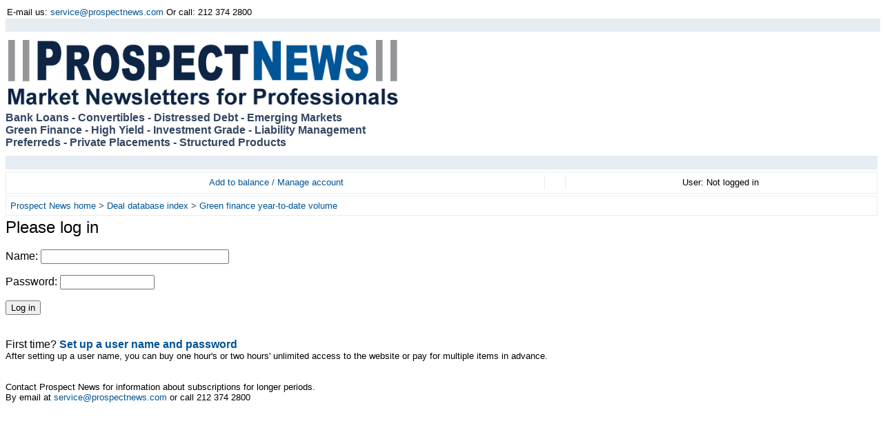

--- FILE ---
content_type: text/html; charset=ISO-8859-1
request_url: http://prospectnews.com/cgi-bin/gnytd.pl
body_size: 3436
content:



<html>
<head>
<title>Prospect News: Green deal volume</title>

<meta name="viewport" content="width=device-width">
<meta http-equiv="Cache-Control" content="no-store" />
<link rel="STYLESHEET" type="text/css" href="/infopages.css">

<script>
	function toggleDisplay(elementName) {
	var elems=document.getElementsByName(elementName);
	if(elems[0].style.display == "") elems[0].style.display = "none"; else elems[0].style.display="";
}

</script>

</head>
<body>

<div class=abovebar>
E-mail us:
<a href="mailto:service@prospectnews.com">service@prospectnews.com</a>
<span style="width: 5%;"></span>
Or call: 212 374 2800
</div>
<div class=topbar>
</div>
<div class=logo>
<a href="http://www.prospectnews.com">
<img src="/prospectlogo.gif" alt="Prospect News. Market Newsletters for Professionals" style="border:0px; width:45%; padding:2px;">
</a>
</div>

<div class=tagtext>
Bank Loans - Convertibles - Distressed Debt - Emerging Markets<br>
Green Finance - High Yield - Investment Grade - Liability Management<br>
Preferreds - Private Placements - Structured Products
</div>

<table style="width: 100%; border:0px; padding:0px; border-spacing:0px;">
<tr style="background-color: #E6EDF2"><td>&nbsp;
</table>

<table class=adminlinks>
<tr><td class=adminlinkto><a href="manageaccount.pl" class=adminlinkto>Add to balance / Manage account</a>
<td class=adminbar>&nbsp;<td class=adminitem>User: Not logged in</table>
<table class=adminlinks>
<tr><td class=linktrail><a href="http://www.prospectnews.com">Prospect News home</a> > <a href="http://www.prospectnews.com/dealindex.html">Deal database index</a> > <a href="http://www.prospectnews.com/cgi-bin/gnytd.pl">Green finance year-to-date volume</a></table>
<font face="Arial,Helvetica"><FONT SIZE=+2>
Please log in
</font>
<br>

<br>
<form action="/cgi-bin/gnytd.pl" method=post>
Name: <input type=text name=name size=32 maxlength=80>
<p>
Password: <input type=password name=password size=15 maxlength=15>
<p>
<input type=submit value="Log in">
</form>
<br>
First time? <a href="#" onclick="this.blur(); toggleDisplay('firsttime'); return false;">
<b>Set up a user name and password</b></a><br>
<div name="firsttime" id="firsttime" style="display:none;">

<form action="/cgi-bin/manageaccount.pl" method="post">
<table>
<tr><td>First name:<td><input type="text" name="first_name" value="">
<tr><td>Last name:<td><input type="text" name="last_name" value="">
<tr><td>Email:<td><input type="text" name="email" value="">
<tr><td>Phone:<td><input type="text" name="phone" value="">
<tr><td>Company:<td><input type="text" name="company" value="">
<input type="hidden" name="action" value="Create">
<tr><td>Create a username:<td><input type="text" name="login">
<input type="hidden" name="existingpassword" value="">
<tr><td>Enter password:<td><input type="password" name="newpassword" size=15 maxlength=15>
<tr><td>Confirm password:<td><input type="password" name="newpassword2" size=15 maxlength=15>

<tr><td><input type="submit" name="submit" value="Create">
</table>
</form>

</div>
<div class=bodytext>
After setting up a user name, you can buy one hour's or two hours' unlimited access to the website or pay for multiple items in advance.
<br><br><br>
Contact Prospect News for information about subscriptions for longer periods.<br>
By email at <a href="mailto:service@prospectnews.com">service@prospectnews.com</a> or call 212 374 2800
</div>
<br>
</form>



--- FILE ---
content_type: text/css
request_url: http://prospectnews.com/infopages.css
body_size: 8612
content:
a:link { color: #005496; text-decoration: none;}
a:visited { color: #6698C0; text-decoration: none;}
.notselected a:link { color: #334761; }
.notselected a:visited { color: #334761; }
.selected a:link { color: #FFFFFF; }
.selected a:visited { color: #FFFFFF; }
a:hover {text-decoration: underline;}
a:active { color: #005496; text-decoration: none;}
a.recent:link { color: #E66300; text-decoration: none;}

@media all and (min-width: 600px) {	/* desktop */
	.abovebar {
		width: 100%;
		padding: 2px;
		border: 0px;
		margin: 0px;
		font-family: tahoma, arial;
		font-size: 10pt;
		text-align: left;
	}

	.topbar {
		background-color: #E6EDF2;
		width: 100%;
		height: 15px;
		padding: 2px;
		border: 0px;
		margin: 0px;
		font-family: tahoma, arial;
		font-size: 10pt;
		text-align: left;
	}

	.logo {
		text-align: left;
		vertical-align: top;
		border: 0px;
		padding: 2px;
		padding-top: 10px;
		margin: 0px;
		width: 100%;
	}

	.logolink {
 		border: 0px;
		width: 45%;
		padding: 2px;
	}

	.tagtext {
		color: #334761;
		font-family: arial;
		font-size: 12pt;
		font-weight: bold;
		padding: 5px 0px 10px 0px;
	}

	.productlist {
		position: absolute;
		width: 63%;
		float: left;
	}

	.homemessages {
		position: absolute;
		left: 65%;
		float: left;
		margin: 5px;
	}

	.headunderscore, .sectionhead {
		font-family: arial;
		font-size: 18pt;
		text-align: left;
		font-weight: bold;
		border-top: 0px;
		border-bottom: 4px;
		border-left: 0px;
		border-right: 0px;
		padding: 0px;
		margin: 0px;
		border-style: solid;
		border-color: #004478;
	}

	.sectionhead {
		margin: 0px 0px 12px 0px;
	}

	.sectorheadwrapper {
	}

	.sectorhead {
		font-family: arial;
		font-size: 14pt;
		font-weight: bold;
	}
	a.sectorhead:link {text-decoration: none;}
	a.sectorhead:visited {text-decoration: none;}
	a.sectorhead:active {text-decoration: none;}
	a.sectorhead:hover {text-decoration: underline;}

	.longsectorhead {
	}


	.sectordivider {
		height: 12px;
		clear: both;
	}

	.bodytext, .productdetails {
		color: #000000;
		font-family: arial;
		font-size: 10pt;
		text-align: left;
		font-weight: normal;
	}

	.smallimage {
		float: left;
		margin: 2px 4px 0px 4px;
		height: 42pt;
		width: 50pt;
		padding-left: 20px;
	}

	.maincontentbox {
		border: 1px solid #004478;
		padding: 10px 20px 10px 20px;
	}

	.logintext {
		color: #00193a;
		font-family: arial;
		font-size: 12pt;
		text-align: left;
		padding: 5px 0% 0% 0%;
		font-weight: bold;
	}

	.loginbox {
		padding: 5px 0% 0% 0%;
		width: 75%;
	}

	.loginbox2 {
		border: 1px solid #00193a;
		border-radius: 3px;
		width: 75%;
	}

	.liststyle {
		color: #000000;
		font-family: arial;
		font-size: 10pt;
		text-align: left;
		font-weight: normal;
		margin-left: 10px;
		padding-left: 10px;
		list-style: square;
	}

	.majorlink {
		font-family: arial;
		font-size: 12pt;
		font-weight: bold;
		color: #005496;
	}

	.linktrail {
		font-family: arial;
		font-size: 10pt;
		color: #334761;
	}

	.adminlinks {
		border: 1px solid #E6EDF2;
		padding: 3px;
		margin: 3 0 3 0px;
		width: 100%;
	}

	.adminitem {
		font-family: arial;
		font-size: 10pt;
		color: #000000;
		text-align: center;
	}

	.adminlinkto {
		font-family: arial;
		font-size: 10pt;
		color: #334761;
		text-decoration: none;
		text-align: center;
	}

	.adminbar {
		border-right-style: solid;
		border-left-style: solid;
		border-color: #E6EDF2;
		border-width: 1px;
	}

}

@media all and (max-width: 599px) {	/* mobile */
	.abovebar {
		display: none;
		width: 100%;
		padding: 2px;
		border: 0px;
		margin: 0px;
		font-family: tahoma, arial;
		font-size: 10pt;
		text-align: left;
	}

	.topbar {
		display: none;
	}

	.logo {
		text-align: left;
		vertical-align: top;
		border: 0px;
		padding: 2px;
		padding-top: 10px;
		margin: 0px;
		width: 100%;
	}

	.logolink {
 		border: 0px;
		width: 100%;
		padding: 2px;
	}

	.tagtext {
		display: none;
	}

	.productlist {
	}

	.homemessages {
	}

	.headunderscore {
		font-family: arial;
		font-size: 18pt;
		text-align: left;
		font-weight: bold;
		border-top: 0px;
		border-bottom: 4px;
		border-left: 0px;
		border-right: 0px;
		padding: 0px;
		margin: 0px;
		border-style: solid;
		border-color: #004478;
	}

	.sectionhead {
		display: none;
	}

	.sectorheadwrapper {
		border-width: 0px 0px 0px 10px;
		border-style: solid;
		padding: 0px 0px 0px 3px;
	}

	.sectorhead {
		font-family: arial;
		font-size: 14pt;
		font-weight: bold;
	}
	a.sectorhead:link {text-decoration: none;}
	a.sectorhead:visited {text-decoration: none;}
	a.sectorhead:active {text-decoration: none;}
	a.sectorhead:hover {text-decoration: underline;}

	.longsectorhead {
		display: none;
	}

	.sectordivider {
		height: 5px;
/*		width: 25%;
		border-width: 2px 0px 0px 0px;
		border-style: solid;
		border-color: #EFEFEF;
*/
		margin: 5px 0px 0px 0px;
		clear: both;
	}

	.bodytext {
		color: #000000;
		font-family: arial;
		font-size: 10pt;
		text-align: left;
		font-weight: normal;
	}

	.productdetails {
		display: none;
	}

	.smallimage {
		display: none;
	}

	.maincontentbox {
		border: 1px solid #004478;
		padding: 10px 20px 10px 20px;
	}

	.logintext {
		color: #00193a;
		font-family: arial;
		font-size: 12pt;
		text-align: left;
		padding: 5px 0% 0% 0%;
		font-weight: bold;
	}

	.loginbox {
		padding: 5px 0% 0% 0%;
		width: 75%;
	}

	.loginbox2 {
		border: 1px solid #00193a;
		border-radius: 3px;
		width: 75%;
	}

	.liststyle {
		color: #000000;
		font-family: arial;
		font-size: 10pt;
		text-align: left;
		font-weight: normal;
		margin-left: 10px;
		padding-left: 10px;
		list-style: square;
	}

	.majorlink {
		font-family: arial;
		font-size: 12pt;
		font-weight: bold;
		color: #005496;
	}

	.linktrail {
		font-family: arial;
		font-size: 8pt;
		color: #334761;
	}

	.adminlinks {
		border: 1px solid #E6EDF2;
		padding: 3px;
		margin: 3 0 3 0px;
		width: 100%;
	}

	.adminitem {
		font-family: arial;
		font-size: 8pt;
		color: #000000;
		text-align: center;
	}

	.adminlinkto {
		font-family: arial;
		font-size: 8pt;
		color: #334761;
		text-decoration: none;
		text-align: center;
	}

	.adminbar {
		border-right-style: solid;
		border-left-style: solid;
		border-color: #E6EDF2;
		border-width: 1px;
	}

}

.label {
	color: #004478;
	font-family: arial;
	font-size: 10pt;
	text-align: left;
	font-weight: bold;
	vertical-align: top;
}

.trialinput {
	width: 80%;
	max-width: 250px;
	position: absolute;
	left: 50px;
}

.selected {
	color: #FFFFFF;
	background-color: #334761;
	margin: 3px;
	border-right-style: solid;
	border-left-style: solid;
	border-color: #334761;
	border-width: 1px;
	padding: 3px;
	width: 20%
}

.notselected {
	color: #334761;
	background-color: #E6EDF2;
	margin: 3px;
	border-right-style: solid;
	border-left-style: solid;
	border-color: #E6EDF2;
	border-width: 1px;	
	padding: 3px;
	width: 20%
}

.tablesubhead {
	font-family: arial;
	font-size: 14pt;
	color: #334761;
	font-weight: bold;
	vertical-align: top;
}

.tablecolumn {
	font-family: arial;
	font-size: 12pt;
	color: #334761;
	font-weight: bold;
	vertical-align: top;
}

.tabledata {
	font-family: arial;
	font-size: 10pt;
	vertical-align: top;
}

.bankloancolor, a.bankloancolor {
	color: #7552A6;
}

.clocolor, a.clocolor {
	color: #5FAFED;
}

.convertiblescolor, a.convertiblescolor {
	color: #3A9625;
}

.distresseddebtcolor, a.distresseddebtcolor {
	color: #F78C1E;
}

.emergingmarketscolor, a.emergingmarketscolor {
	color: #C70065;
}

.greencolor, a.greencolor {
	color: #34A170;
}

.highyieldcolor, a.highyieldcolor {
	color: #A6274F;
}

.investmentgradecolor, a.investmentgradecolor {
	color: #F25B4E;
}

.liabilitymanagementcolor, a.liabilitymanagementcolor {
	color: #002E6E;
}

.livenewscolor, a.livenewscolor {
	color: #9e368b;
}

.municipalscolor, a.municipalscolor {
	color: #5D042B;
}

.pipescolor, a.pipescolor {
	color: #33969D;
}

.preferredscolor, a.preferredscolor {
	color: #008AAF;
}

.privateplacementcolor, a.privateplacementcolor {
	color: #4E0B55;
}

.structuredproductscolor, a.structuredproductscolor {
	color: #144C23;
}

.bondmarketweeklycolor, a.bondmarketweeklycolor {
	color: #334761;
}

.leveragedfinanceweeklycolor, a.leveragedfinanceweeklycolor {
	color: #000000;
}

.structuredproductsweeklycolor, a.structuredproductsweeklycolor {
	color: #144C23;
}


.redheadercolor {
	color: #D03659;
}

a.redheadercolor:link { color: #D03659;text-decoration: none;}
a.redheadercolor:visited { color: #D03659;text-decoration: none;}
a.redheadercolor:hover {text-decoration: underline;}
a.redheadercolor:active { color: #D03659;text-decoration: none;}
a.redheadercolor.recent:link { color: #D03659;text-decoration: none;}
